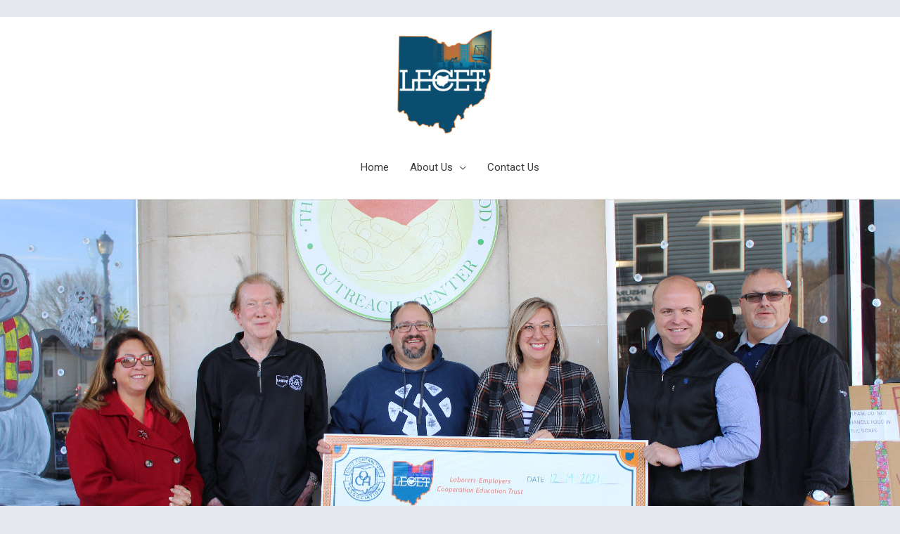

--- FILE ---
content_type: text/css; charset=UTF-8
request_url: https://www.ohiolecet.com/wp-content/uploads/siteorigin-widgets/sow-features-default-08fe9d6adf49.css?ver=6.8.3
body_size: 236
content:
.so-widget-sow-features-default-08fe9d6adf49 .sow-features-list {
  display: flex;
  flex-wrap: wrap;
  gap: 25px 25px;
  list-style: none;
  margin: 0;
  padding: 0;
}
.so-widget-sow-features-default-08fe9d6adf49 .sow-features-list .sow-features-feature {
  -ms-box-sizing: border-box;
  -moz-box-sizing: border-box;
  -webkit-box-sizing: border-box;
  box-sizing: border-box;
  margin: 0;
  position: relative;
}
@media (min-width: 780px) {
  .so-widget-sow-features-default-08fe9d6adf49 .sow-features-list .sow-features-feature:nth-of-type(1n + 1) {
    padding-left: 0;
  }
  .so-widget-sow-features-default-08fe9d6adf49 .sow-features-list .sow-features-feature:nth-of-type(1n) {
    padding-right: 0;
  }
}
.so-widget-sow-features-default-08fe9d6adf49 .sow-features-list .sow-features-feature.sow-icon-container-position-top {
  text-align: center;
}
.so-widget-sow-features-default-08fe9d6adf49 .sow-features-list .sow-features-feature.sow-icon-container-position-top .sow-icon-container {
  margin-bottom: 10px;
}
.so-widget-sow-features-default-08fe9d6adf49 .sow-features-list .sow-features-feature.sow-icon-container-position-right {
  align-items: flex-start;
}
.so-widget-sow-features-default-08fe9d6adf49 .sow-features-list .sow-features-feature.sow-icon-container-position-right .sow-icon-container {
  margin-right: 10px;
}
.so-widget-sow-features-default-08fe9d6adf49 .sow-features-list .sow-features-feature.sow-icon-container-position-left {
  align-items: flex-start;
}
.so-widget-sow-features-default-08fe9d6adf49 .sow-features-list .sow-features-feature.sow-icon-container-position-left .sow-icon-container {
  margin-left: 10px;
}
.so-widget-sow-features-default-08fe9d6adf49 .sow-features-list .sow-features-feature.sow-icon-container-position-bottom {
  align-items: center;
  text-align: center;
}
.so-widget-sow-features-default-08fe9d6adf49 .sow-features-list .sow-features-feature.sow-icon-container-position-bottom .sow-icon-container {
  margin-top: 10px;
}
.so-widget-sow-features-default-08fe9d6adf49 .sow-features-list .sow-features-feature.sow-icon-container-position-top .sow-icon-container,
.so-widget-sow-features-default-08fe9d6adf49 .sow-features-list .sow-features-feature.sow-icon-container-position-bottom .sow-icon-container {
  margin: auto;
}
.so-widget-sow-features-default-08fe9d6adf49 .sow-features-list .sow-features-feature .sow-features-feature-right-left-container {
  display: flex;
  flex-direction: inherit;
  width: 100%;
  align-items: center;
}
.so-widget-sow-features-default-08fe9d6adf49 .sow-features-list .sow-features-feature .sow-features-feature-right-left-container .textwidget {
  width: 100%;
}
.so-widget-sow-features-default-08fe9d6adf49 .sow-features-list .sow-features-feature .sow-icon-container {
  font-size: 50px;
  height: 50px;
  text-decoration: none;
  width: 50px;
  flex: 0 0 50px;
}
.so-widget-sow-features-default-08fe9d6adf49 .sow-features-list .sow-features-feature .sow-icon-container:not(.sow-container-none) [class^="sow-icon-"],
.so-widget-sow-features-default-08fe9d6adf49 .sow-features-list .sow-features-feature .sow-icon-container .sow-icon-image {
  align-items: center;
  color: #fff;
  display: flex;
  height: 50px;
  justify-content: center;
  position: absolute;
  text-decoration: none;
  top: 0;
  width: 50px;
  background-size: contain;
  background-position: center;
  background-repeat: no-repeat;
}
.so-widget-sow-features-default-08fe9d6adf49 .sow-features-list .sow-features-feature h5 {
  margin: 1em 0;
}
.so-widget-sow-features-default-08fe9d6adf49 .sow-features-list .sow-features-feature h5 a {
  color: inherit;
  text-decoration: none;
}
.so-widget-sow-features-default-08fe9d6adf49 .sow-features-list .sow-features-feature h5 a:hover {
  text-decoration: underline;
}
.so-widget-sow-features-default-08fe9d6adf49 .sow-features-list .sow-features-feature p.sow-more-text a {
  color: inherit;
  font-weight: 500;
  text-decoration: none;
}
.so-widget-sow-features-default-08fe9d6adf49 .sow-features-list .sow-features-feature p.sow-more-text a:hover {
  text-decoration: underline;
}
.so-widget-sow-features-default-08fe9d6adf49 .sow-features-list .sow-features-feature p:last-child {
  margin-bottom: 0;
}
.so-widget-sow-features-default-08fe9d6adf49 .sow-features-list .sow-features-feature .sow-features-feature-text,
.so-widget-sow-features-default-08fe9d6adf49 .sow-features-list .sow-features-feature .sow-features-feature-text p {
  
  font-size: 15px;
  
}
.so-widget-sow-features-default-08fe9d6adf49 .sow-features-list .sow-features-feature .sow-features-feature-title {
  color: #ffffff;
  font-size: 15px;
  
}
.so-widget-sow-features-default-08fe9d6adf49 .sow-features-list .sow-features-feature p.sow-more-text a {
  color: inherit;
  font-weight: 500;
  text-decoration: none;
}
.so-widget-sow-features-default-08fe9d6adf49 .sow-features-list .sow-features-feature p.sow-more-text a:hover {
  text-decoration: underline;
}
@media (max-width: 780px) {
  .so-widget-sow-features-default-08fe9d6adf49 .sow-features-list {
    gap: 25px;
  }
  .so-widget-sow-features-default-08fe9d6adf49 .sow-features-list.sow-features-responsive .sow-features-feature {
    flex-direction: row !important;
    justify-content: center;
  }
  .so-widget-sow-features-default-08fe9d6adf49 .sow-features-list.sow-features-responsive .sow-icon-container-position-top,
  .so-widget-sow-features-default-08fe9d6adf49 .sow-features-list.sow-features-responsive .sow-icon-container-position-right,
  .so-widget-sow-features-default-08fe9d6adf49 .sow-features-list.sow-features-responsive .sow-icon-container-position-left {
    flex-direction: column !important;
  }
  .so-widget-sow-features-default-08fe9d6adf49 .sow-features-list.sow-features-responsive .sow-icon-container-position-bottom {
    flex-direction: column-reverse !important;
  }
  .so-widget-sow-features-default-08fe9d6adf49 .sow-features-list.sow-features-responsive .sow-features-feature {
    width: 100% !important;
  }
  .so-widget-sow-features-default-08fe9d6adf49 .sow-features-list.sow-features-responsive .sow-features-feature-content,
  .so-widget-sow-features-default-08fe9d6adf49 .sow-features-list.sow-features-responsive .sow-features-feature-title,
  .so-widget-sow-features-default-08fe9d6adf49 .sow-features-list.sow-features-responsive .sow-more-text {
    text-align: center;
  }
  .so-widget-sow-features-default-08fe9d6adf49 .sow-features-list.sow-features-responsive .sow-icon-container-position-left .sow-icon-container,
  .so-widget-sow-features-default-08fe9d6adf49 .sow-features-list.sow-features-responsive .sow-icon-container-position-right .sow-icon-container {
    display: flex;
    justify-content: center;
    width: 100%;
  }
  .so-widget-sow-features-default-08fe9d6adf49 .sow-features-list.sow-features-responsive .sow-icon-container-position-left .sow-icon-container {
    margin-left: 0;
  }
  .so-widget-sow-features-default-08fe9d6adf49 .sow-features-list.sow-features-responsive .sow-icon-container-position-right .sow-icon-container {
    margin-right: 0;
  }
}

--- FILE ---
content_type: text/css; charset=UTF-8
request_url: https://www.ohiolecet.com/wp-content/uploads/elementor/css/post-1536.css?ver=1768239102
body_size: 333
content:
.elementor-1536 .elementor-element.elementor-element-30423640 > .elementor-container > .elementor-column > .elementor-widget-wrap{align-content:center;align-items:center;}.elementor-1536 .elementor-element.elementor-element-30423640:not(.elementor-motion-effects-element-type-background), .elementor-1536 .elementor-element.elementor-element-30423640 > .elementor-motion-effects-container > .elementor-motion-effects-layer{background-color:#ffffff;background-image:url("https://www.ohiolecet.com/wp-content/uploads/2021/12/BNOC_check_lr.jpg");background-position:center center;background-repeat:no-repeat;background-size:cover;}.elementor-1536 .elementor-element.elementor-element-30423640 > .elementor-background-overlay{background-color:#004D6F;opacity:0;transition:background 0.3s, border-radius 0.3s, opacity 0.3s;}.elementor-1536 .elementor-element.elementor-element-30423640 > .elementor-container{min-height:11vw;}.elementor-1536 .elementor-element.elementor-element-30423640{transition:background 0.3s, border 0.3s, border-radius 0.3s, box-shadow 0.3s;padding:200px 0px 200px 0px;}.elementor-1536 .elementor-element.elementor-element-46ebd66d > .elementor-element-populated{transition:background 0.3s, border 0.3s, border-radius 0.3s, box-shadow 0.3s;}.elementor-1536 .elementor-element.elementor-element-46ebd66d > .elementor-element-populated > .elementor-background-overlay{transition:background 0.3s, border-radius 0.3s, opacity 0.3s;}.elementor-1536 .elementor-element.elementor-element-9ca7cb7:not(.elementor-motion-effects-element-type-background), .elementor-1536 .elementor-element.elementor-element-9ca7cb7 > .elementor-motion-effects-container > .elementor-motion-effects-layer{background-color:#FFFFFF;}.elementor-1536 .elementor-element.elementor-element-9ca7cb7 > .elementor-container{max-width:787px;}.elementor-1536 .elementor-element.elementor-element-9ca7cb7{overflow:hidden;transition:background 0.3s, border 0.3s, border-radius 0.3s, box-shadow 0.3s;padding:12% 0% 12% 0%;}.elementor-1536 .elementor-element.elementor-element-9ca7cb7 > .elementor-background-overlay{transition:background 0.3s, border-radius 0.3s, opacity 0.3s;}.elementor-1536 .elementor-element.elementor-element-714c6f39 > .elementor-widget-wrap > .elementor-widget:not(.elementor-widget__width-auto):not(.elementor-widget__width-initial):not(:last-child):not(.elementor-absolute){margin-block-end:0px;}.elementor-1536 .elementor-element.elementor-element-714c6f39 > .elementor-element-populated{padding:0% 0% 0% 0%;}.elementor-widget-heading .elementor-heading-title{font-weight:var( --e-global-typography-primary-font-weight );color:var( --e-global-color-primary );}.elementor-1536 .elementor-element.elementor-element-07690d8 .elementor-heading-title{font-size:20px;font-weight:600;color:#004D6F;}.elementor-1536 .elementor-element.elementor-element-98c94c1{--spacer-size:23px;}.elementor-widget-text-editor{font-weight:var( --e-global-typography-text-font-weight );color:var( --e-global-color-text );}.elementor-widget-text-editor.elementor-drop-cap-view-stacked .elementor-drop-cap{background-color:var( --e-global-color-primary );}.elementor-widget-text-editor.elementor-drop-cap-view-framed .elementor-drop-cap, .elementor-widget-text-editor.elementor-drop-cap-view-default .elementor-drop-cap{color:var( --e-global-color-primary );border-color:var( --e-global-color-primary );}.elementor-widget-post-navigation span.post-navigation__prev--label{color:var( --e-global-color-text );}.elementor-widget-post-navigation span.post-navigation__next--label{color:var( --e-global-color-text );}.elementor-widget-post-navigation span.post-navigation__prev--label, .elementor-widget-post-navigation span.post-navigation__next--label{font-weight:var( --e-global-typography-secondary-font-weight );}.elementor-widget-post-navigation span.post-navigation__prev--title, .elementor-widget-post-navigation span.post-navigation__next--title{color:var( --e-global-color-secondary );font-weight:var( --e-global-typography-secondary-font-weight );}.elementor-1536 .elementor-element.elementor-element-196bdfdf > .elementor-widget-container{padding:38px 0px 0px 0px;border-style:solid;border-width:1px 0px 0px 0px;border-color:#9AA8BA;}.elementor-1536 .elementor-element.elementor-element-196bdfdf span.post-navigation__prev--label{color:#9AA8BA;}.elementor-1536 .elementor-element.elementor-element-196bdfdf span.post-navigation__next--label{color:#9AA8BA;}.elementor-1536 .elementor-element.elementor-element-196bdfdf span.post-navigation__prev--label, .elementor-1536 .elementor-element.elementor-element-196bdfdf span.post-navigation__next--label{font-family:"Prompt", Sans-serif;font-size:12px;font-weight:300;text-transform:uppercase;text-decoration:underline;letter-spacing:1px;}body.elementor-page-1536:not(.elementor-motion-effects-element-type-background), body.elementor-page-1536 > .elementor-motion-effects-container > .elementor-motion-effects-layer{background-color:#E5E9EF;}@media(max-width:1024px){.elementor-1536 .elementor-element.elementor-element-9ca7cb7{padding:5% 7% 10% 7%;}}@media(max-width:767px){.elementor-1536 .elementor-element.elementor-element-30423640 > .elementor-container{min-height:0vw;}.elementor-1536 .elementor-element.elementor-element-30423640{margin-top:0px;margin-bottom:0px;}.elementor-1536 .elementor-element.elementor-element-9ca7cb7{padding:14% 7% 14% 7%;}}

--- FILE ---
content_type: text/css; charset=UTF-8
request_url: https://www.ohiolecet.com/wp-content/uploads/so-css/so-css-astra.css?ver=1532629746
body_size: -363
content:
.ast-button-wrap .menu-toggle.main-header-menu-toggle {
  background-color: #f47e24;
}

.so-widget-sow-features-default-024b393742ae .sow-features-list .sow-features-feature .textwidget > h5 {
  font-variant: normal;
}

.so-widget-sow-features-default-024b393742ae .sow-features-list .sow-features-feature h5 {
  font-variant: normal;
}